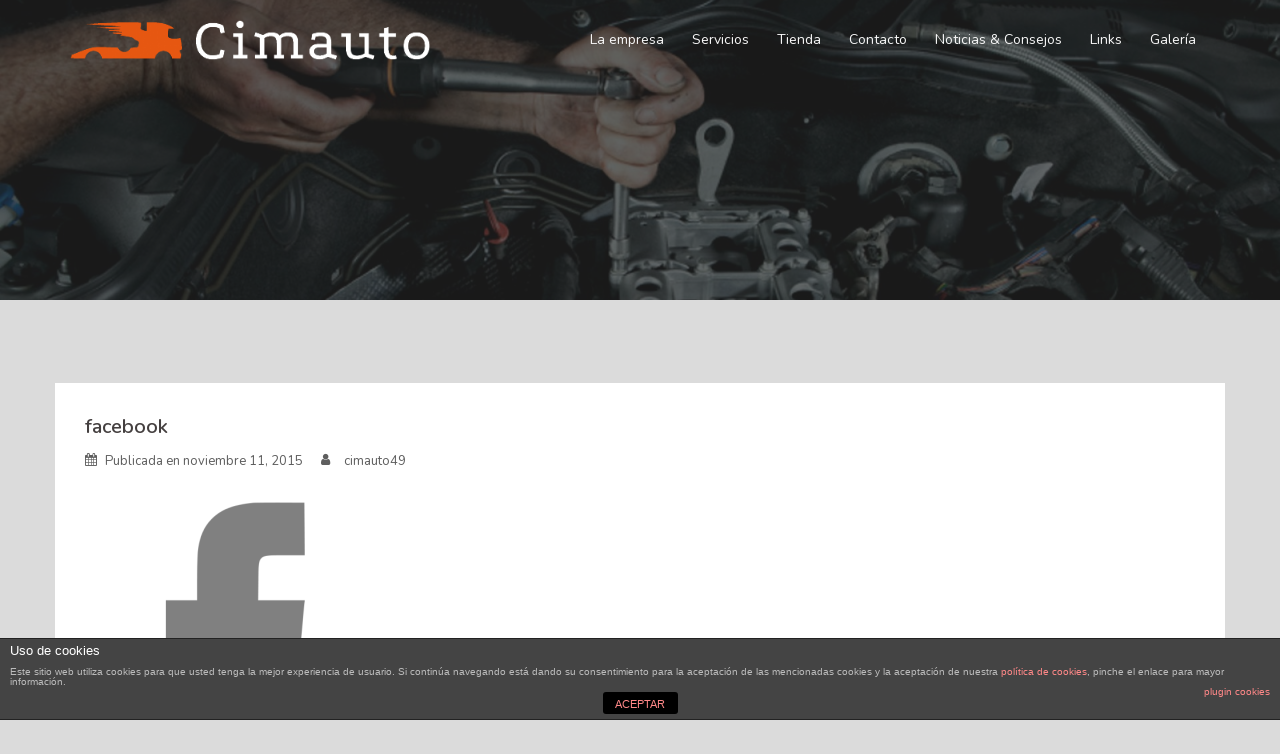

--- FILE ---
content_type: text/html; charset=UTF-8
request_url: http://cimauto.es/facebook/
body_size: 13236
content:
<!DOCTYPE html>
<html lang="es"
	prefix="og: http://ogp.me/ns#" >
<head>
<meta charset="UTF-8">
<meta name="viewport" content="width=device-width, initial-scale=1">
<link rel="profile" href="http://gmpg.org/xfn/11">
<link rel="pingback" href="http://cimauto.es/xmlrpc.php">
			<link rel="shortcut icon" href="http://cimauto.es/wp-content/uploads/2015/11/logo-Cimauto.jpg" />
	
<title>facebook &#8211; ✓ CIMAUTO</title>
<link rel='dns-prefetch' href='//ajax.googleapis.com' />
<link rel='dns-prefetch' href='//fonts.googleapis.com' />
<link rel='dns-prefetch' href='//s.w.org' />
<link rel="alternate" type="application/rss+xml" title="✓ CIMAUTO &raquo; Feed" href="http://cimauto.es/feed/" />
<link rel="alternate" type="application/rss+xml" title="✓ CIMAUTO &raquo; RSS de los comentarios" href="http://cimauto.es/comments/feed/" />
		<script type="text/javascript">
			window._wpemojiSettings = {"baseUrl":"https:\/\/s.w.org\/images\/core\/emoji\/11.2.0\/72x72\/","ext":".png","svgUrl":"https:\/\/s.w.org\/images\/core\/emoji\/11.2.0\/svg\/","svgExt":".svg","source":{"concatemoji":"http:\/\/cimauto.es\/wp-includes\/js\/wp-emoji-release.min.js?ver=5.1.21"}};
			!function(e,a,t){var n,r,o,i=a.createElement("canvas"),p=i.getContext&&i.getContext("2d");function s(e,t){var a=String.fromCharCode;p.clearRect(0,0,i.width,i.height),p.fillText(a.apply(this,e),0,0);e=i.toDataURL();return p.clearRect(0,0,i.width,i.height),p.fillText(a.apply(this,t),0,0),e===i.toDataURL()}function c(e){var t=a.createElement("script");t.src=e,t.defer=t.type="text/javascript",a.getElementsByTagName("head")[0].appendChild(t)}for(o=Array("flag","emoji"),t.supports={everything:!0,everythingExceptFlag:!0},r=0;r<o.length;r++)t.supports[o[r]]=function(e){if(!p||!p.fillText)return!1;switch(p.textBaseline="top",p.font="600 32px Arial",e){case"flag":return s([55356,56826,55356,56819],[55356,56826,8203,55356,56819])?!1:!s([55356,57332,56128,56423,56128,56418,56128,56421,56128,56430,56128,56423,56128,56447],[55356,57332,8203,56128,56423,8203,56128,56418,8203,56128,56421,8203,56128,56430,8203,56128,56423,8203,56128,56447]);case"emoji":return!s([55358,56760,9792,65039],[55358,56760,8203,9792,65039])}return!1}(o[r]),t.supports.everything=t.supports.everything&&t.supports[o[r]],"flag"!==o[r]&&(t.supports.everythingExceptFlag=t.supports.everythingExceptFlag&&t.supports[o[r]]);t.supports.everythingExceptFlag=t.supports.everythingExceptFlag&&!t.supports.flag,t.DOMReady=!1,t.readyCallback=function(){t.DOMReady=!0},t.supports.everything||(n=function(){t.readyCallback()},a.addEventListener?(a.addEventListener("DOMContentLoaded",n,!1),e.addEventListener("load",n,!1)):(e.attachEvent("onload",n),a.attachEvent("onreadystatechange",function(){"complete"===a.readyState&&t.readyCallback()})),(n=t.source||{}).concatemoji?c(n.concatemoji):n.wpemoji&&n.twemoji&&(c(n.twemoji),c(n.wpemoji)))}(window,document,window._wpemojiSettings);
		</script>
		<style type="text/css">
img.wp-smiley,
img.emoji {
	display: inline !important;
	border: none !important;
	box-shadow: none !important;
	height: 1em !important;
	width: 1em !important;
	margin: 0 .07em !important;
	vertical-align: -0.1em !important;
	background: none !important;
	padding: 0 !important;
}
</style>
	<link rel='stylesheet' id='cnss_font_awesome_css-css'  href='http://cimauto.es/wp-content/plugins/easy-social-icons/css/font-awesome/css/all.min.css?ver=5.7.2' type='text/css' media='all' />
<link rel='stylesheet' id='cnss_font_awesome_v4_shims-css'  href='http://cimauto.es/wp-content/plugins/easy-social-icons/css/font-awesome/css/v4-shims.min.css?ver=5.7.2' type='text/css' media='all' />
<link rel='stylesheet' id='cnss_css-css'  href='http://cimauto.es/wp-content/plugins/easy-social-icons/css/cnss.css?ver=1.0' type='text/css' media='all' />
<link rel='stylesheet' id='sydney-bootstrap-css'  href='http://cimauto.es/wp-content/themes/sydney/css/bootstrap/bootstrap.min.css?ver=1' type='text/css' media='all' />
<link rel='stylesheet' id='wp-block-library-css'  href='http://cimauto.es/wp-includes/css/dist/block-library/style.min.css?ver=5.1.21' type='text/css' media='all' />
<link rel='stylesheet' id='front-estilos-css'  href='http://cimauto.es/wp-content/plugins/asesor-cookies-para-la-ley-en-espana/html/front/estilos.css?ver=5.1.21' type='text/css' media='all' />
<link rel='stylesheet' id='bc_rb_global_style-css'  href='http://cimauto.es/wp-content/plugins/random-banner/assets/style/bc_rb_global.css?ver=4.1' type='text/css' media='all' />
<link rel='stylesheet' id='bc_rb_animate-css'  href='http://cimauto.es/wp-content/plugins/random-banner/assets/style/animate.css?ver=4.1' type='text/css' media='all' />
<link rel='stylesheet' id='owl.carousel-style-css'  href='http://cimauto.es/wp-content/plugins/random-banner/assets/style/owl.carousel.css?ver=4.1' type='text/css' media='all' />
<link rel='stylesheet' id='owl.carousel-default-css'  href='http://cimauto.es/wp-content/plugins/random-banner/assets/style/owl.theme.default.css?ver=4.1' type='text/css' media='all' />
<link rel='stylesheet' id='owl.carousel-transitions-css'  href='http://cimauto.es/wp-content/plugins/random-banner/assets/style/owl.transitions.css?ver=4.1' type='text/css' media='all' />
<link rel='stylesheet' id='mb.YTPlayer_css-css'  href='http://cimauto.es/wp-content/plugins/wpmbytplayer/css/mb.YTPlayer.css?ver=3.2.5' type='text/css' media='screen' />
<link rel='stylesheet' id='sydney-fonts-css'  href='https://fonts.googleapis.com/css?family=Nunito%3A400%2C400italic%2C600%7CNunitoBold%3A400%2C500%2C600' type='text/css' media='all' />
<link rel='stylesheet' id='sydney-style-css'  href='http://cimauto.es/wp-content/themes/sydney/style.css?ver=20170504' type='text/css' media='all' />
<style id='sydney-style-inline-css' type='text/css'>
body, #mainnav ul ul a { font-family:Nunito!important;}
h1, h2, h3, h4, h5, h6, #mainnav ul li a, .portfolio-info, .roll-testimonials .name, .roll-team .team-content .name, .roll-team .team-item .team-pop .name, .roll-tabs .menu-tab li a, .roll-testimonials .name, .roll-project .project-filter li a, .roll-button, .roll-counter .name-count, .roll-counter .numb-count button, input[type="button"], input[type="reset"], input[type="submit"] { font-family:Nunito,helvetica,arial,sans-serif;}
.site-title { font-size:32px; }
.site-description { font-size:16px; }
#mainnav ul li a { font-size:14px; }
h1 { font-size:50px; }
h2 { font-size:42px; }
h3 { font-size:32px; }
h4 { font-size:25px; }
h5 { font-size:20px; }
h6 { font-size:18px; }
body { font-size:14px; }
.header-image { background-size:cover;}
.header-image { height:300px; }
.widget-area .widget_fp_social a,#mainnav ul li a:hover, .sydney_contact_info_widget span, .roll-team .team-content .name,.roll-team .team-item .team-pop .team-social li:hover a,.roll-infomation li.address:before,.roll-infomation li.phone:before,.roll-infomation li.email:before,.roll-testimonials .name,.roll-button.border,.roll-button:hover,.roll-icon-list .icon i,.roll-icon-list .content h3 a:hover,.roll-icon-box.white .content h3 a,.roll-icon-box .icon i,.roll-icon-box .content h3 a:hover,.switcher-container .switcher-icon a:focus,.go-top:hover,.hentry .meta-post a:hover,#mainnav > ul > li > a.active, #mainnav > ul > li > a:hover, button:hover, input[type="button"]:hover, input[type="reset"]:hover, input[type="submit"]:hover, .text-color, .social-menu-widget a, .social-menu-widget a:hover, .archive .team-social li a, a, h1 a, h2 a, h3 a, h4 a, h5 a, h6 a { color:#e65711}
.woocommerce div.product .woocommerce-tabs ul.tabs li.active,.woocommerce #respond input#submit,.woocommerce a.button,.woocommerce button.button,.woocommerce input.button,.project-filter li a.active, .project-filter li a:hover,.preloader .pre-bounce1, .preloader .pre-bounce2,.roll-team .team-item .team-pop,.roll-progress .progress-animate,.roll-socials li a:hover,.roll-project .project-item .project-pop,.roll-project .project-filter li.active,.roll-project .project-filter li:hover,.roll-button.light:hover,.roll-button.border:hover,.roll-button,.roll-icon-box.white .icon,.owl-theme .owl-controls .owl-page.active span,.owl-theme .owl-controls.clickable .owl-page:hover span,.go-top,.bottom .socials li:hover a,.sidebar .widget:before,.blog-pagination ul li.active,.blog-pagination ul li:hover a,.content-area .hentry:after,.text-slider .maintitle:after,.error-wrap #search-submit:hover,#mainnav .sub-menu li:hover > a,#mainnav ul li ul:after, button, input[type="button"], input[type="reset"], input[type="submit"], .panel-grid-cell .widget-title:after { background-color:#e65711}
.roll-socials li a:hover,.roll-socials li a,.roll-button.light:hover,.roll-button.border,.roll-button,.roll-icon-list .icon,.roll-icon-box .icon,.owl-theme .owl-controls .owl-page span,.comment .comment-detail,.widget-tags .tag-list a:hover,.blog-pagination ul li,.hentry blockquote,.error-wrap #search-submit:hover,textarea:focus,input[type="text"]:focus,input[type="password"]:focus,input[type="datetime"]:focus,input[type="datetime-local"]:focus,input[type="date"]:focus,input[type="month"]:focus,input[type="time"]:focus,input[type="week"]:focus,input[type="number"]:focus,input[type="email"]:focus,input[type="url"]:focus,input[type="search"]:focus,input[type="tel"]:focus,input[type="color"]:focus, button, input[type="button"], input[type="reset"], input[type="submit"], .archive .team-social li a { border-color:#e65711}
.site-header.float-header { background-color:rgba(51,51,51,0.9);}
@media only screen and (max-width: 1024px) { .site-header { background-color:#333333;}}
.site-title a, .site-title a:hover { color:#ffffff}
.site-description { color:#ffffff}
#mainnav ul li a, #mainnav ul li::before { color:#f7f7f7}
#mainnav .sub-menu li a { color:#ffffff}
#mainnav .sub-menu li a { background:#252525}
.text-slider .maintitle, .text-slider .subtitle { color:#f4f4f4}
body { color:#424242}
#secondary { background-color:#ffffff}
#secondary, #secondary a, #secondary .widget-title { color:#767676}
.footer-widgets { background-color:#252525}
.btn-menu { color:#ffffff}
#mainnav ul li a:hover { color:#d65050}
.site-footer { background-color:#333333}
.site-footer,.site-footer a { color:#666666}
.overlay { background-color:#252525}
.page-wrap { padding-top:83px;}
.page-wrap { padding-bottom:100px;}
@media only screen and (max-width: 1025px) {		
			.mobile-slide {
				display: block;
			}
			.slide-item {
				background-image: none !important;
			}
			.header-slider {
			}
			.slide-item {
				height: auto !important;
			}
			.slide-inner {
				min-height: initial;
			} 
		}

</style>
<link rel='stylesheet' id='sydney-font-awesome-css'  href='http://cimauto.es/wp-content/themes/sydney/fonts/font-awesome.min.css?ver=5.1.21' type='text/css' media='all' />
<!--[if lte IE 9]>
<link rel='stylesheet' id='sydney-ie9-css'  href='http://cimauto.es/wp-content/themes/sydney/css/ie9.css?ver=5.1.21' type='text/css' media='all' />
<![endif]-->
<link rel='stylesheet' id='addtoany-css'  href='http://cimauto.es/wp-content/plugins/add-to-any/addtoany.min.css?ver=1.15' type='text/css' media='all' />
<script type='text/javascript' src='http://cimauto.es/wp-includes/js/jquery/jquery.js?ver=1.12.4'></script>
<script type='text/javascript' src='http://cimauto.es/wp-includes/js/jquery/jquery-migrate.min.js?ver=1.4.1'></script>
<script type='text/javascript' src='http://cimauto.es/wp-content/plugins/easy-social-icons/js/cnss.js?ver=1.0'></script>
<script type='text/javascript' src='http://cimauto.es/wp-content/plugins/add-to-any/addtoany.min.js?ver=1.1'></script>
<script type='text/javascript'>
/* <![CDATA[ */
var cdp_cookies_info = {"url_plugin":"http:\/\/cimauto.es\/wp-content\/plugins\/asesor-cookies-para-la-ley-en-espana\/plugin.php","url_admin_ajax":"http:\/\/cimauto.es\/wp-admin\/admin-ajax.php"};
/* ]]> */
</script>
<script type='text/javascript' src='http://cimauto.es/wp-content/plugins/asesor-cookies-para-la-ley-en-espana/html/front/principal.js?ver=5.1.21'></script>
<link rel='https://api.w.org/' href='http://cimauto.es/wp-json/' />
<link rel="EditURI" type="application/rsd+xml" title="RSD" href="http://cimauto.es/xmlrpc.php?rsd" />
<link rel="wlwmanifest" type="application/wlwmanifest+xml" href="http://cimauto.es/wp-includes/wlwmanifest.xml" /> 
<meta name="generator" content="WordPress 5.1.21" />
<link rel='shortlink' href='http://cimauto.es/?p=67' />
<link rel="alternate" type="application/json+oembed" href="http://cimauto.es/wp-json/oembed/1.0/embed?url=http%3A%2F%2Fcimauto.es%2Ffacebook%2F" />
<link rel="alternate" type="text/xml+oembed" href="http://cimauto.es/wp-json/oembed/1.0/embed?url=http%3A%2F%2Fcimauto.es%2Ffacebook%2F&#038;format=xml" />

<script data-cfasync="false">
window.a2a_config=window.a2a_config||{};a2a_config.callbacks=[];a2a_config.overlays=[];a2a_config.templates={};a2a_localize = {
	Share: "Compartir",
	Save: "Guardar",
	Subscribe: "Suscribirse",
	Email: "Email",
	Bookmark: "Marcador",
	ShowAll: "Mostrar todo",
	ShowLess: "Mostrar menos",
	FindServices: "Buscar servicios(s)",
	FindAnyServiceToAddTo: "Buscar servicio",
	PoweredBy: "Servicio ofrecido por",
	ShareViaEmail: "Compartir por correo electrónico",
	SubscribeViaEmail: "Suscribirse a través de correo electrónico",
	BookmarkInYourBrowser: "Agregar a marcadores de tu navegador",
	BookmarkInstructions: "Presiona Ctrl + D o \u2318+D para agregar a favoritos",
	AddToYourFavorites: "Agregar a favoritos",
	SendFromWebOrProgram: "Enviar desde cualquier dirección o programa de correo electrónico ",
	EmailProgram: "Programación de correo electrónicos",
	More: "Más&#8230;",
	ThanksForSharing: "¡Gracias por compartir!",
	ThanksForFollowing: "¡Gracias por seguirmos!"
};

(function(d,s,a,b){a=d.createElement(s);b=d.getElementsByTagName(s)[0];a.async=1;a.src="https://static.addtoany.com/menu/page.js";b.parentNode.insertBefore(a,b);})(document,"script");
</script>
<style type="text/css">
		ul.cnss-social-icon li.cn-fa-icon a:hover{opacity: 0.7!important;color:#ffffff!important;}
		</style><script>jQuery(function(){var a=null;setInterval(function(){jQuery(".YTPOverlay").each(function(){var b=jQuery(this);jQuery("[class*=ytp_wm_]",b).remove();a="ytp_wm_"+Math.floor(1E5*Math.random());var c=jQuery("<img/>").attr("src","[data-uri]");
ytp_wm=jQuery("<div/>").addClass(a).html(c);c.attr("style","filter:none!important;-webkit-transform:none!important;transform:none!important;padding:0!important;margin:0!important;height:100%!important; width:auto!important;display:block!important;visibility:visible!important;top:0!important;right:0!important;opacity:1!important;position:absolute!important;margin:auto!important;z-index:10000!important;");ytp_wm.attr("style","filter:none!important;-webkit-transform:none!important;transform:none!important;padding:0!important;margin:0!important;display:block!important;position:absolute!important;top:0!important;bottom:0!important;right:0!important;margin:auto!important;z-index:10000!important;width:100%!important;height:100%!important;max-height:220px!important;");
b.prepend(ytp_wm)})},5E3)});</script>	<style type="text/css">
		.header-image {
			background-image: url(http://cimauto.es/wp-content/uploads/2015/11/cropped-servicios.jpg);
			display: block;
		}
		@media only screen and (max-width: 1024px) {
			.header-inner {
				display: block;
			}
			.header-image {
				background-image: none;
				height: auto !important;
			}		
		}
	</style>
	<style type="text/css" id="custom-background-css">
body.custom-background { background-color: #dbdbdb; }
</style>
			<style type="text/css" id="wp-custom-css">
			/*
Puedes añadir tu propio CSS aquí.

Haz clic en el icono de ayuda de arriba para averiguar más.
*/
.text-slider .maintitle {
  display:inline-block;
  font-size:50px;
  font-weight:700;
  line-height:67px;
  padding-bottom:10px;
  position:relative;
}

.roll-button {
  border-radius:3px;
  color:#FFFFFF;
  display:inline-block;
  font-family:Raleway, sans-serif;
  font-size:13px;
  font-weight:700;
  line-height:2px;
  padding:12px 30px;
  position:relative;
  text-transform:uppercase;
  transition:all 0.3s;
}		</style>
		</head>

<body class="attachment attachment-template-default single single-attachment postid-67 attachmentid-67 attachment-png custom-background">

	<div class="preloader">
	    <div class="spinner">
	        <div class="pre-bounce1"></div>
	        <div class="pre-bounce2"></div>
	    </div>
	</div>
	
<div id="page" class="hfeed site">
	<a class="skip-link screen-reader-text" href="#content">Saltar al contenido</a>

	
	<header id="masthead" class="site-header" role="banner">
		<div class="header-wrap">
            <div class="container">
                <div class="row">
				<div class="col-md-4 col-sm-8 col-xs-12">
		        					<a href="http://cimauto.es/" title="✓ CIMAUTO"><img class="site-logo" src="http://cimauto.es/wp-content/uploads/2015/11/logo-cimauto.png" alt="✓ CIMAUTO" /></a>
		        				</div>
				<div class="col-md-8 col-sm-4 col-xs-12">
					<div class="btn-menu"></div>
					<nav id="mainnav" class="mainnav" role="navigation">
						<div class="menu-empresa-container"><ul id="menu-empresa" class="menu"><li id="menu-item-19" class="menu-item menu-item-type-post_type menu-item-object-page menu-item-home menu-item-19"><a href="http://cimauto.es/">La empresa</a></li>
<li id="menu-item-20" class="menu-item menu-item-type-post_type menu-item-object-page menu-item-has-children menu-item-20"><a href="http://cimauto.es/servicios/">Servicios</a>
<ul class="sub-menu">
	<li id="menu-item-97" class="menu-item menu-item-type-post_type menu-item-object-page menu-item-97"><a href="http://cimauto.es/mecanica-general-en-sanabria/">Mecánica general</a></li>
	<li id="menu-item-115" class="menu-item menu-item-type-post_type menu-item-object-page menu-item-115"><a href="http://cimauto.es/mecanica-rapida-en-sanabria/">Mecánica rápida</a></li>
	<li id="menu-item-114" class="menu-item menu-item-type-post_type menu-item-object-page menu-item-114"><a href="http://cimauto.es/mantenimiento-del-vehiculo-en-sanabria/">Mantenimiento</a></li>
	<li id="menu-item-112" class="menu-item menu-item-type-post_type menu-item-object-page menu-item-112"><a href="http://cimauto.es/repara-carroceria-en-sanabria/">Carrocería</a></li>
	<li id="menu-item-113" class="menu-item menu-item-type-post_type menu-item-object-page menu-item-113"><a href="http://cimauto.es/diagnosis-del-automovil/">Diagnósis</a></li>
	<li id="menu-item-111" class="menu-item menu-item-type-post_type menu-item-object-page menu-item-111"><a href="http://cimauto.es/neumaticos-en-sanabria/">Neumáticos</a></li>
	<li id="menu-item-302" class="menu-item menu-item-type-post_type menu-item-object-page menu-item-302"><a href="http://cimauto.es/servicio-de-grua/">Servicio de Grúa</a></li>
	<li id="menu-item-110" class="menu-item menu-item-type-post_type menu-item-object-page menu-item-110"><a href="http://cimauto.es/mantenimiento-de-vehiculos-de-renting/">Renting</a></li>
</ul>
</li>
<li id="menu-item-70" class="menu-item menu-item-type-post_type menu-item-object-page menu-item-has-children menu-item-70"><a href="http://cimauto.es/coches/">Tienda</a>
<ul class="sub-menu">
	<li id="menu-item-136" class="menu-item menu-item-type-post_type menu-item-object-page menu-item-136"><a href="http://cimauto.es/vehiculos/">Vehículos</a></li>
	<li id="menu-item-135" class="menu-item menu-item-type-post_type menu-item-object-page menu-item-135"><a href="http://cimauto.es/venta-de-ruedas-en-sanabria/">Neumáticos</a></li>
	<li id="menu-item-133" class="menu-item menu-item-type-post_type menu-item-object-page menu-item-133"><a href="http://cimauto.es/cambio-de-frenos-en-sanabria/">Frenos</a></li>
	<li id="menu-item-131" class="menu-item menu-item-type-post_type menu-item-object-page menu-item-131"><a href="http://cimauto.es/suspension/">Suspensión</a></li>
	<li id="menu-item-289" class="menu-item menu-item-type-post_type menu-item-object-page menu-item-289"><a href="http://cimauto.es/turbos/">Turbos</a></li>
	<li id="menu-item-132" class="menu-item menu-item-type-post_type menu-item-object-page menu-item-132"><a href="http://cimauto.es/cambio-de-aceite-en-sanabria/">Cambio de Aceite</a></li>
	<li id="menu-item-130" class="menu-item menu-item-type-post_type menu-item-object-page menu-item-130"><a href="http://cimauto.es/cambio-de-lunas-en-sanabria/">Lunas</a></li>
	<li id="menu-item-134" class="menu-item menu-item-type-post_type menu-item-object-page menu-item-134"><a href="http://cimauto.es/baterias-en-sanabria/">Baterías</a></li>
</ul>
</li>
<li id="menu-item-26" class="menu-item menu-item-type-post_type menu-item-object-page menu-item-26"><a href="http://cimauto.es/contacto/">Contacto</a></li>
<li id="menu-item-334" class="menu-item menu-item-type-post_type menu-item-object-page menu-item-has-children menu-item-334"><a href="http://cimauto.es/noticias-consejos/">Noticias &#038; Consejos</a>
<ul class="sub-menu">
	<li id="menu-item-508" class="menu-item menu-item-type-post_type menu-item-object-post menu-item-508"><a href="http://cimauto.es/uno-de-los-pueblos-mas-bonitos-de-espana/">Uno de los Pueblos más bonitos de España</a></li>
	<li id="menu-item-407" class="menu-item menu-item-type-post_type menu-item-object-post menu-item-407"><a href="http://cimauto.es/el-neumatico-cuatro-estaciones-all-seasons/">El neumático cuatro estaciones (All Season)</a></li>
	<li id="menu-item-335" class="menu-item menu-item-type-post_type menu-item-object-post menu-item-335"><a href="http://cimauto.es/revisa-tu-coche-en-primavera/">Revisa tu coche en primavera</a></li>
	<li id="menu-item-382" class="menu-item menu-item-type-post_type menu-item-object-post menu-item-382"><a href="http://cimauto.es/sanabria-espacio-natural-protegido/">Sanabria espacio natural protegido</a></li>
</ul>
</li>
<li id="menu-item-78" class="menu-item menu-item-type-post_type menu-item-object-page menu-item-78"><a href="http://cimauto.es/links-de-interes-en-sanabria/">Links</a></li>
<li id="menu-item-347" class="menu-item menu-item-type-post_type menu-item-object-page menu-item-347"><a href="http://cimauto.es/galeria-de-cimauto-en-sanabria/">Galería</a></li>
</ul></div>					</nav><!-- #site-navigation -->
				</div>
				</div>
			</div>
		</div>
	</header><!-- #masthead -->

	
	<div class="sydney-hero-area">
				<div class="header-image">
			<div class="overlay"></div>			<img class="header-inner" src="http://cimauto.es/wp-content/uploads/2015/11/cropped-servicios.jpg" width="1920" alt="✓ CIMAUTO" title="✓ CIMAUTO">
		</div>
		
			</div>

	
	<div id="content" class="page-wrap">
		<div class="container content-wrapper">
			<div class="row">	
	
	
	<div id="primary" class="content-area col-md-9 fullwidth">
		<main id="main" class="post-wrap" role="main">

		
			
<article id="post-67" class="post-67 attachment type-attachment status-inherit hentry">

	
	
	<header class="entry-header">
		<h1 class="title-post entry-title">facebook</h1>
				<div class="meta-post">
			<span class="posted-on">Publicada en <a href="http://cimauto.es/facebook/" rel="bookmark"><time class="entry-date published updated" datetime="2015-11-11T18:38:22+00:00">noviembre 11, 2015</time></a></span><span class="byline"> <span class="author vcard"><a class="url fn n" href="http://cimauto.es/author/cimauto49/">cimauto49</a></span></span>		</div><!-- .entry-meta -->
			</header><!-- .entry-header -->

	<div class="entry-content">
		<p class="attachment"><a href='http://cimauto.es/wp-content/uploads/2015/11/facebook.png'><img width="300" height="300" src="http://cimauto.es/wp-content/uploads/2015/11/facebook-300x300.png" class="attachment-medium size-medium" alt="" srcset="http://cimauto.es/wp-content/uploads/2015/11/facebook-300x300.png 300w, http://cimauto.es/wp-content/uploads/2015/11/facebook-150x150.png 150w, http://cimauto.es/wp-content/uploads/2015/11/facebook-230x230.png 230w, http://cimauto.es/wp-content/uploads/2015/11/facebook.png 512w" sizes="(max-width: 300px) 100vw, 300px" /></a></p>
<div class="addtoany_share_save_container addtoany_content addtoany_content_bottom"><div class="a2a_kit a2a_kit_size_16 addtoany_list" data-a2a-url="http://cimauto.es/facebook/" data-a2a-title="facebook"><a class="a2a_button_facebook" href="https://www.addtoany.com/add_to/facebook?linkurl=http%3A%2F%2Fcimauto.es%2Ffacebook%2F&amp;linkname=facebook" title="Facebook" rel="nofollow noopener" target="_blank"></a><a class="a2a_button_twitter" href="https://www.addtoany.com/add_to/twitter?linkurl=http%3A%2F%2Fcimauto.es%2Ffacebook%2F&amp;linkname=facebook" title="Twitter" rel="nofollow noopener" target="_blank"></a><a class="a2a_button_google_plus" href="https://www.addtoany.com/add_to/google_plus?linkurl=http%3A%2F%2Fcimauto.es%2Ffacebook%2F&amp;linkname=facebook" title="Google+" rel="nofollow noopener" target="_blank"></a><a class="a2a_dd addtoany_no_icon addtoany_share_save addtoany_share" href="https://www.addtoany.com/share">Compartir</a></div></div>			</div><!-- .entry-content -->

	<footer class="entry-footer">
			</footer><!-- .entry-footer -->

	
</article><!-- #post-## -->

				<nav class="navigation post-navigation" role="navigation">
		<h2 class="screen-reader-text">Navegación de entradas</h2>
		<div class="nav-links clearfix">
			<div class="nav-previous"><i class="fa fa-long-arrow-left"></i> <a href="http://cimauto.es/facebook/" rel="prev">facebook</a></div>		</div><!-- .nav-links -->
	</nav><!-- .navigation -->
	
			
		
		</main><!-- #main -->
	</div><!-- #primary -->

	
			</div>
		</div>
	</div><!-- #content -->

	
	
    <a class="go-top"><i class="fa fa-angle-up"></i></a>
		
	<footer id="colophon" class="site-footer" role="contentinfo">
		<div class="site-info container">
			<a href="http://es.wordpress.org/">Creado con WordPress</a>
			<span class="sep"> | </span>
			Tema: <a href="https://athemes.com/theme/sydney" rel="designer">Sydney</a> por aThemes.		</div><!-- .site-info -->
	</footer><!-- #colophon -->

	
</div><!-- #page -->

<!-- HTML del pié de página -->
<div class="cdp-cookies-alerta  cdp-solapa-ocultar cdp-cookies-textos-izq cdp-cookies-tema-gris">
	<div class="cdp-cookies-texto">
		<h4 style="font-size:13px !important;line-height:13px !important">Uso de cookies</h4><p style="font-size:10px !important;line-height:10px !important">Este sitio web utiliza cookies para que usted tenga la mejor experiencia de usuario. Si continúa navegando está dando su consentimiento para la aceptación de las mencionadas cookies y la aceptación de nuestra <a href="http://cimauto.es/politica-de-cookies" style="font-size:10px !important;line-height:10px !important">política de cookies</a>, pinche el enlace para mayor información.<a href="http://wordpress.org/plugins/asesor-cookies-para-la-ley-en-espana/" class="cdp-cookies-boton-creditos" target="_blank">plugin cookies</a></p>
		<a href="javascript:;" class="cdp-cookies-boton-cerrar">ACEPTAR</a> 
	</div>
	<a class="cdp-cookies-solapa">Aviso de cookies</a>
</div>
 <script type='text/javascript' src='http://cimauto.es/wp-includes/js/jquery/ui/core.min.js?ver=1.11.4'></script>
<script type='text/javascript' src='http://cimauto.es/wp-includes/js/jquery/ui/widget.min.js?ver=1.11.4'></script>
<script type='text/javascript' src='http://cimauto.es/wp-includes/js/jquery/ui/mouse.min.js?ver=1.11.4'></script>
<script type='text/javascript' src='http://cimauto.es/wp-includes/js/jquery/ui/sortable.min.js?ver=1.11.4'></script>
<script type='text/javascript'>
/* <![CDATA[ */
var sggStandartFontsList = ["Georgia","Palatino Linotype","Times New Roman","Arial","Helvetica","Arial Black","Gadget","Comic Sans MS","Impact","Charcoal","Lucida Sans Unicode","Lucida Grande","Tahoma","Geneva","Trebuchet MS","Verdana","Geneva","Courier New","Courier","Lucida Console","Monaco"];
/* ]]> */
</script>
<script type='text/javascript' src='//ajax.googleapis.com/ajax/libs/webfont/1/webfont.js?ver=5.1.21'></script>
<script type='text/javascript' src='http://cimauto.es/wp-content/plugins/random-banner/assets/script/bc_rb_global.js?ver=4.1'></script>
<script type='text/javascript' src='http://cimauto.es/wp-content/plugins/random-banner/assets/script/owl.carousel.js?ver=4.1'></script>
<script type='text/javascript' src='http://cimauto.es/wp-content/plugins/wpmbytplayer/js/jquery.mb.YTPlayer.js?ver=3.2.5'></script>
<script type='text/javascript' src='http://cimauto.es/wp-content/plugins/gallery-by-supsystic/src/GridGallery/Colorbox/jquery-colorbox/jquery.colorbox.js?ver=1.13.1'></script>
<script type='text/javascript' src='http://cimauto.es/wp-content/plugins/gallery-by-supsystic/src/GridGallery/Colorbox/jquery-colorbox/i18n/jquery.colorbox-es.js?ver=1.13.1'></script>
<script type='text/javascript' src='http://cimauto.es/wp-content/themes/sydney/js/scripts.js?ver=5.1.21'></script>
<script type='text/javascript' src='http://cimauto.es/wp-content/themes/sydney/js/main.min.js?ver=20170504'></script>
<script type='text/javascript' src='http://cimauto.es/wp-content/themes/sydney/js/skip-link-focus-fix.js?ver=20130115'></script>
<script type='text/javascript' src='http://cimauto.es/wp-includes/js/wp-embed.min.js?ver=5.1.21'></script>

</body>
</html>
